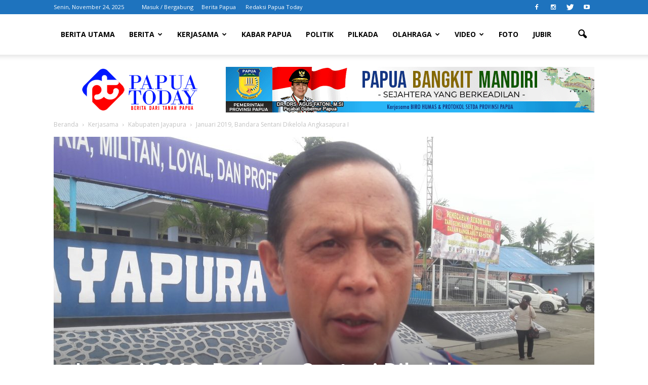

--- FILE ---
content_type: text/html; charset=utf-8
request_url: https://www.google.com/recaptcha/api2/aframe
body_size: 270
content:
<!DOCTYPE HTML><html><head><meta http-equiv="content-type" content="text/html; charset=UTF-8"></head><body><script nonce="lsFLCiUc_MQaj5l0Xqvc9Q">/** Anti-fraud and anti-abuse applications only. See google.com/recaptcha */ try{var clients={'sodar':'https://pagead2.googlesyndication.com/pagead/sodar?'};window.addEventListener("message",function(a){try{if(a.source===window.parent){var b=JSON.parse(a.data);var c=clients[b['id']];if(c){var d=document.createElement('img');d.src=c+b['params']+'&rc='+(localStorage.getItem("rc::a")?sessionStorage.getItem("rc::b"):"");window.document.body.appendChild(d);sessionStorage.setItem("rc::e",parseInt(sessionStorage.getItem("rc::e")||0)+1);localStorage.setItem("rc::h",'1763934355691');}}}catch(b){}});window.parent.postMessage("_grecaptcha_ready", "*");}catch(b){}</script></body></html>

--- FILE ---
content_type: text/plain
request_url: https://www.google-analytics.com/j/collect?v=1&_v=j102&a=565384796&t=pageview&_s=1&dl=https%3A%2F%2Fwww.papuatoday.com%2F2018%2F09%2F19%2Fjanuari-2019-bandara-sentani-dikelola-angkasapura-i%2F&ul=en-us%40posix&dt=Januari%202019%2C%20Bandara%20Sentani%20Dikelola%20Angkasapura%20I%20%7C%20Papua%20Today&sr=1280x720&vp=1280x720&_u=IEBAAEABAAAAACAAI~&jid=294052778&gjid=1603205599&cid=1620502156.1763934352&tid=UA-85526281-2&_gid=1824640680.1763934352&_r=1&_slc=1&z=814400840
body_size: -451
content:
2,cG-CKE9TB5RBY

--- FILE ---
content_type: application/javascript; charset=utf-8
request_url: https://click.advertnative.com/loading/?handle=14147
body_size: 2831
content:
  var block14147 = document.getElementById("e5770a47472445b3f839a58a32b8abe5");
	    var text14147 = '<div class=\"body_14147\"><div class=\"block_button_14147\"></div><div class=\"total_14147\" id=\"ryBjNQptNhRj\" ><div class=\"head_14147\"><a href=\"https://advertnative.com/?logo=1\" target=\"_blank\" rel=\"nofollow noopener\"></a></div><div class=\"block_14147\"></div><div class=\"footer_14147\"><a href=\"https://advertnative.com\" target=\"_blank\" rel=\"nofollow noopener\"></a></div></div></div><style>.cost_goods_14147{display:none;} .total_14147 {     width: 100%;     max-width: 700px;     max-height: 530px;     position: relative;     margin: auto; }  .head_14147>a {     display: block;     width: 25px;     height: 25px;     top: 4px;     right: 4px;     position: absolute;     z-index: 3; }  .head_14147>a::before {     top: 1px;     right: 0px;     overflow: hidden;     content: \"\";     display: block;     position: absolute;     width: 30px;     height: 25px;     background: #fff url(\"https://advertnative.com/storage/logo/all_an_white_4.png\") no-repeat left/120px;     transition: width 500ms ease-in-out; }  .head_14147>a:hover:before {     width: 125px; }  .block_14147 {     width: 100%; }  .teaser_14147 {     width: 32.3%;     margin: 5px 0.5%;     vertical-align: top;      box-sizing: border-box;     border: 1px solid #ccc !important;     padding: 5px !important;     background-color: #fff !important;     transition: all 300ms ease-in-out;     box-shadow: 4px 4px 10px rgba(0, 0, 0, 0.15); }  .teaser_14147 a {     text-decoration: none; }  .img_14147 {     width: 100%;     height: auto;     cursor: pointer;     transition: 0.3s;     //margin-top: -35px;      opacity: 1!important;    }  .img_wrap_14147 {     max-width: 360px;     max-height: 220px;     overflow: hidden; }  .title_14147 {     height: 44px;     overflow: hidden;     color: #000;     font-size: 17px;     font-family: Arial;     line-height: 22px;     font-weight: bold; }  .title_14147:hover {     color: dodgerblue; }  .description_14147 {     display: none;     width: 100%;     overflow: hidden;     color: grey;     font-size: 14px;     font-family: Arial;     line-height: 1.3; }  @media (min-width: 320px) and (max-width:767px) {     .block_14147 tbody {         display: flex;     }      .block_14147 tr {         display: inline-block;         width: 100%;     }     .total_14147 {         min-height: 700px;     }     .teaser_14147 {         width: 48.5%;         display: inline-block;     }      .img_wrap_14147 {         float: none;         margin: 0 auto;         max-width: 200px;         max-height: 200px;     }      .img_14147 {         width: 100%;         max-width: 200px;         max-height: 200px;         height: auto;         margin-top: 0px;      }     .title_14147 {         margin: 0 auto;     } }</style>';
	    block14147.innerHTML = text14147;